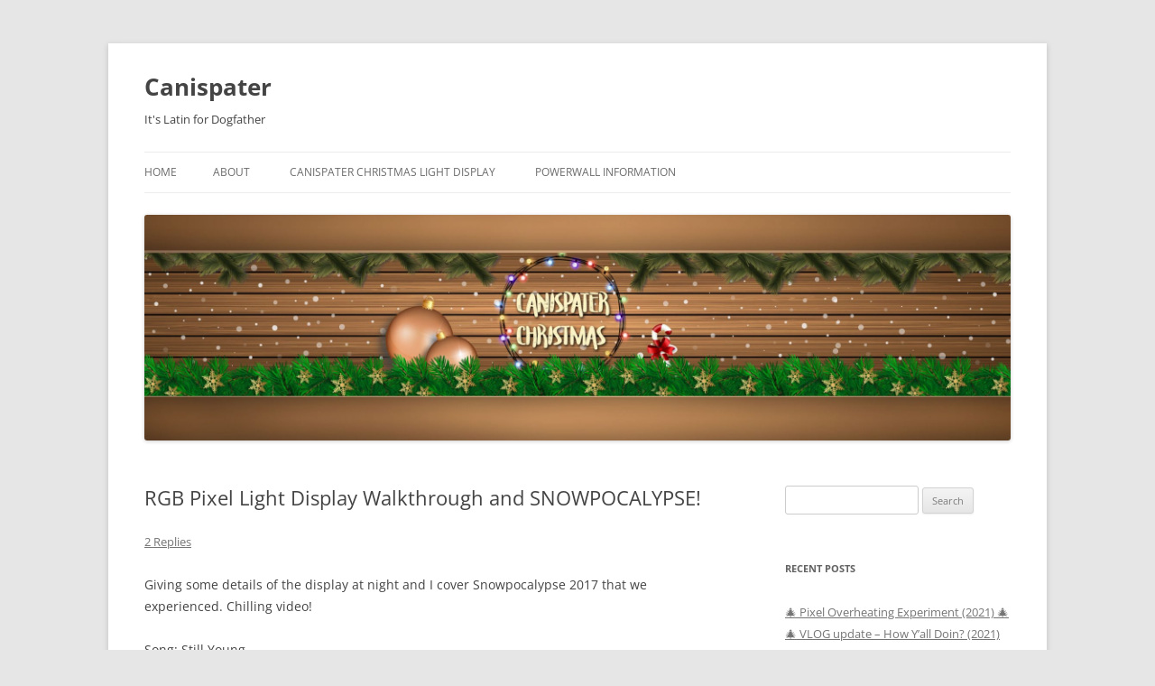

--- FILE ---
content_type: text/html; charset=UTF-8
request_url: https://blog.canispater.com/2017/12/rgb-pixel-light-display-walkthrough-and-snowpocalypse/
body_size: 11750
content:
<!DOCTYPE html>
<html lang="en-US">
<head>
<meta charset="UTF-8" />
<meta name="viewport" content="width=device-width, initial-scale=1.0" />
<title>RGB Pixel Light Display Walkthrough and SNOWPOCALYPSE! | Canispater</title>
<link rel="profile" href="https://gmpg.org/xfn/11" />
<link rel="pingback" href="https://blog.canispater.com/xmlrpc.php">
<meta name='robots' content='max-image-preview:large' />
<link rel="alternate" type="application/rss+xml" title="Canispater &raquo; Feed" href="https://blog.canispater.com/feed/" />
<link rel="alternate" type="application/rss+xml" title="Canispater &raquo; Comments Feed" href="https://blog.canispater.com/comments/feed/" />
<link rel="alternate" type="application/rss+xml" title="Canispater &raquo; RGB Pixel Light Display Walkthrough and SNOWPOCALYPSE! Comments Feed" href="https://blog.canispater.com/2017/12/rgb-pixel-light-display-walkthrough-and-snowpocalypse/feed/" />
<link rel="alternate" title="oEmbed (JSON)" type="application/json+oembed" href="https://blog.canispater.com/wp-json/oembed/1.0/embed?url=https%3A%2F%2Fblog.canispater.com%2F2017%2F12%2Frgb-pixel-light-display-walkthrough-and-snowpocalypse%2F" />
<link rel="alternate" title="oEmbed (XML)" type="text/xml+oembed" href="https://blog.canispater.com/wp-json/oembed/1.0/embed?url=https%3A%2F%2Fblog.canispater.com%2F2017%2F12%2Frgb-pixel-light-display-walkthrough-and-snowpocalypse%2F&#038;format=xml" />
<style id='wp-img-auto-sizes-contain-inline-css' type='text/css'>
img:is([sizes=auto i],[sizes^="auto," i]){contain-intrinsic-size:3000px 1500px}
/*# sourceURL=wp-img-auto-sizes-contain-inline-css */
</style>
<style id='wp-emoji-styles-inline-css' type='text/css'>

	img.wp-smiley, img.emoji {
		display: inline !important;
		border: none !important;
		box-shadow: none !important;
		height: 1em !important;
		width: 1em !important;
		margin: 0 0.07em !important;
		vertical-align: -0.1em !important;
		background: none !important;
		padding: 0 !important;
	}
/*# sourceURL=wp-emoji-styles-inline-css */
</style>
<style id='wp-block-library-inline-css' type='text/css'>
:root{--wp-block-synced-color:#7a00df;--wp-block-synced-color--rgb:122,0,223;--wp-bound-block-color:var(--wp-block-synced-color);--wp-editor-canvas-background:#ddd;--wp-admin-theme-color:#007cba;--wp-admin-theme-color--rgb:0,124,186;--wp-admin-theme-color-darker-10:#006ba1;--wp-admin-theme-color-darker-10--rgb:0,107,160.5;--wp-admin-theme-color-darker-20:#005a87;--wp-admin-theme-color-darker-20--rgb:0,90,135;--wp-admin-border-width-focus:2px}@media (min-resolution:192dpi){:root{--wp-admin-border-width-focus:1.5px}}.wp-element-button{cursor:pointer}:root .has-very-light-gray-background-color{background-color:#eee}:root .has-very-dark-gray-background-color{background-color:#313131}:root .has-very-light-gray-color{color:#eee}:root .has-very-dark-gray-color{color:#313131}:root .has-vivid-green-cyan-to-vivid-cyan-blue-gradient-background{background:linear-gradient(135deg,#00d084,#0693e3)}:root .has-purple-crush-gradient-background{background:linear-gradient(135deg,#34e2e4,#4721fb 50%,#ab1dfe)}:root .has-hazy-dawn-gradient-background{background:linear-gradient(135deg,#faaca8,#dad0ec)}:root .has-subdued-olive-gradient-background{background:linear-gradient(135deg,#fafae1,#67a671)}:root .has-atomic-cream-gradient-background{background:linear-gradient(135deg,#fdd79a,#004a59)}:root .has-nightshade-gradient-background{background:linear-gradient(135deg,#330968,#31cdcf)}:root .has-midnight-gradient-background{background:linear-gradient(135deg,#020381,#2874fc)}:root{--wp--preset--font-size--normal:16px;--wp--preset--font-size--huge:42px}.has-regular-font-size{font-size:1em}.has-larger-font-size{font-size:2.625em}.has-normal-font-size{font-size:var(--wp--preset--font-size--normal)}.has-huge-font-size{font-size:var(--wp--preset--font-size--huge)}.has-text-align-center{text-align:center}.has-text-align-left{text-align:left}.has-text-align-right{text-align:right}.has-fit-text{white-space:nowrap!important}#end-resizable-editor-section{display:none}.aligncenter{clear:both}.items-justified-left{justify-content:flex-start}.items-justified-center{justify-content:center}.items-justified-right{justify-content:flex-end}.items-justified-space-between{justify-content:space-between}.screen-reader-text{border:0;clip-path:inset(50%);height:1px;margin:-1px;overflow:hidden;padding:0;position:absolute;width:1px;word-wrap:normal!important}.screen-reader-text:focus{background-color:#ddd;clip-path:none;color:#444;display:block;font-size:1em;height:auto;left:5px;line-height:normal;padding:15px 23px 14px;text-decoration:none;top:5px;width:auto;z-index:100000}html :where(.has-border-color){border-style:solid}html :where([style*=border-top-color]){border-top-style:solid}html :where([style*=border-right-color]){border-right-style:solid}html :where([style*=border-bottom-color]){border-bottom-style:solid}html :where([style*=border-left-color]){border-left-style:solid}html :where([style*=border-width]){border-style:solid}html :where([style*=border-top-width]){border-top-style:solid}html :where([style*=border-right-width]){border-right-style:solid}html :where([style*=border-bottom-width]){border-bottom-style:solid}html :where([style*=border-left-width]){border-left-style:solid}html :where(img[class*=wp-image-]){height:auto;max-width:100%}:where(figure){margin:0 0 1em}html :where(.is-position-sticky){--wp-admin--admin-bar--position-offset:var(--wp-admin--admin-bar--height,0px)}@media screen and (max-width:600px){html :where(.is-position-sticky){--wp-admin--admin-bar--position-offset:0px}}

/*# sourceURL=wp-block-library-inline-css */
</style><style id='global-styles-inline-css' type='text/css'>
:root{--wp--preset--aspect-ratio--square: 1;--wp--preset--aspect-ratio--4-3: 4/3;--wp--preset--aspect-ratio--3-4: 3/4;--wp--preset--aspect-ratio--3-2: 3/2;--wp--preset--aspect-ratio--2-3: 2/3;--wp--preset--aspect-ratio--16-9: 16/9;--wp--preset--aspect-ratio--9-16: 9/16;--wp--preset--color--black: #000000;--wp--preset--color--cyan-bluish-gray: #abb8c3;--wp--preset--color--white: #fff;--wp--preset--color--pale-pink: #f78da7;--wp--preset--color--vivid-red: #cf2e2e;--wp--preset--color--luminous-vivid-orange: #ff6900;--wp--preset--color--luminous-vivid-amber: #fcb900;--wp--preset--color--light-green-cyan: #7bdcb5;--wp--preset--color--vivid-green-cyan: #00d084;--wp--preset--color--pale-cyan-blue: #8ed1fc;--wp--preset--color--vivid-cyan-blue: #0693e3;--wp--preset--color--vivid-purple: #9b51e0;--wp--preset--color--blue: #21759b;--wp--preset--color--dark-gray: #444;--wp--preset--color--medium-gray: #9f9f9f;--wp--preset--color--light-gray: #e6e6e6;--wp--preset--gradient--vivid-cyan-blue-to-vivid-purple: linear-gradient(135deg,rgb(6,147,227) 0%,rgb(155,81,224) 100%);--wp--preset--gradient--light-green-cyan-to-vivid-green-cyan: linear-gradient(135deg,rgb(122,220,180) 0%,rgb(0,208,130) 100%);--wp--preset--gradient--luminous-vivid-amber-to-luminous-vivid-orange: linear-gradient(135deg,rgb(252,185,0) 0%,rgb(255,105,0) 100%);--wp--preset--gradient--luminous-vivid-orange-to-vivid-red: linear-gradient(135deg,rgb(255,105,0) 0%,rgb(207,46,46) 100%);--wp--preset--gradient--very-light-gray-to-cyan-bluish-gray: linear-gradient(135deg,rgb(238,238,238) 0%,rgb(169,184,195) 100%);--wp--preset--gradient--cool-to-warm-spectrum: linear-gradient(135deg,rgb(74,234,220) 0%,rgb(151,120,209) 20%,rgb(207,42,186) 40%,rgb(238,44,130) 60%,rgb(251,105,98) 80%,rgb(254,248,76) 100%);--wp--preset--gradient--blush-light-purple: linear-gradient(135deg,rgb(255,206,236) 0%,rgb(152,150,240) 100%);--wp--preset--gradient--blush-bordeaux: linear-gradient(135deg,rgb(254,205,165) 0%,rgb(254,45,45) 50%,rgb(107,0,62) 100%);--wp--preset--gradient--luminous-dusk: linear-gradient(135deg,rgb(255,203,112) 0%,rgb(199,81,192) 50%,rgb(65,88,208) 100%);--wp--preset--gradient--pale-ocean: linear-gradient(135deg,rgb(255,245,203) 0%,rgb(182,227,212) 50%,rgb(51,167,181) 100%);--wp--preset--gradient--electric-grass: linear-gradient(135deg,rgb(202,248,128) 0%,rgb(113,206,126) 100%);--wp--preset--gradient--midnight: linear-gradient(135deg,rgb(2,3,129) 0%,rgb(40,116,252) 100%);--wp--preset--font-size--small: 13px;--wp--preset--font-size--medium: 20px;--wp--preset--font-size--large: 36px;--wp--preset--font-size--x-large: 42px;--wp--preset--spacing--20: 0.44rem;--wp--preset--spacing--30: 0.67rem;--wp--preset--spacing--40: 1rem;--wp--preset--spacing--50: 1.5rem;--wp--preset--spacing--60: 2.25rem;--wp--preset--spacing--70: 3.38rem;--wp--preset--spacing--80: 5.06rem;--wp--preset--shadow--natural: 6px 6px 9px rgba(0, 0, 0, 0.2);--wp--preset--shadow--deep: 12px 12px 50px rgba(0, 0, 0, 0.4);--wp--preset--shadow--sharp: 6px 6px 0px rgba(0, 0, 0, 0.2);--wp--preset--shadow--outlined: 6px 6px 0px -3px rgb(255, 255, 255), 6px 6px rgb(0, 0, 0);--wp--preset--shadow--crisp: 6px 6px 0px rgb(0, 0, 0);}:where(.is-layout-flex){gap: 0.5em;}:where(.is-layout-grid){gap: 0.5em;}body .is-layout-flex{display: flex;}.is-layout-flex{flex-wrap: wrap;align-items: center;}.is-layout-flex > :is(*, div){margin: 0;}body .is-layout-grid{display: grid;}.is-layout-grid > :is(*, div){margin: 0;}:where(.wp-block-columns.is-layout-flex){gap: 2em;}:where(.wp-block-columns.is-layout-grid){gap: 2em;}:where(.wp-block-post-template.is-layout-flex){gap: 1.25em;}:where(.wp-block-post-template.is-layout-grid){gap: 1.25em;}.has-black-color{color: var(--wp--preset--color--black) !important;}.has-cyan-bluish-gray-color{color: var(--wp--preset--color--cyan-bluish-gray) !important;}.has-white-color{color: var(--wp--preset--color--white) !important;}.has-pale-pink-color{color: var(--wp--preset--color--pale-pink) !important;}.has-vivid-red-color{color: var(--wp--preset--color--vivid-red) !important;}.has-luminous-vivid-orange-color{color: var(--wp--preset--color--luminous-vivid-orange) !important;}.has-luminous-vivid-amber-color{color: var(--wp--preset--color--luminous-vivid-amber) !important;}.has-light-green-cyan-color{color: var(--wp--preset--color--light-green-cyan) !important;}.has-vivid-green-cyan-color{color: var(--wp--preset--color--vivid-green-cyan) !important;}.has-pale-cyan-blue-color{color: var(--wp--preset--color--pale-cyan-blue) !important;}.has-vivid-cyan-blue-color{color: var(--wp--preset--color--vivid-cyan-blue) !important;}.has-vivid-purple-color{color: var(--wp--preset--color--vivid-purple) !important;}.has-black-background-color{background-color: var(--wp--preset--color--black) !important;}.has-cyan-bluish-gray-background-color{background-color: var(--wp--preset--color--cyan-bluish-gray) !important;}.has-white-background-color{background-color: var(--wp--preset--color--white) !important;}.has-pale-pink-background-color{background-color: var(--wp--preset--color--pale-pink) !important;}.has-vivid-red-background-color{background-color: var(--wp--preset--color--vivid-red) !important;}.has-luminous-vivid-orange-background-color{background-color: var(--wp--preset--color--luminous-vivid-orange) !important;}.has-luminous-vivid-amber-background-color{background-color: var(--wp--preset--color--luminous-vivid-amber) !important;}.has-light-green-cyan-background-color{background-color: var(--wp--preset--color--light-green-cyan) !important;}.has-vivid-green-cyan-background-color{background-color: var(--wp--preset--color--vivid-green-cyan) !important;}.has-pale-cyan-blue-background-color{background-color: var(--wp--preset--color--pale-cyan-blue) !important;}.has-vivid-cyan-blue-background-color{background-color: var(--wp--preset--color--vivid-cyan-blue) !important;}.has-vivid-purple-background-color{background-color: var(--wp--preset--color--vivid-purple) !important;}.has-black-border-color{border-color: var(--wp--preset--color--black) !important;}.has-cyan-bluish-gray-border-color{border-color: var(--wp--preset--color--cyan-bluish-gray) !important;}.has-white-border-color{border-color: var(--wp--preset--color--white) !important;}.has-pale-pink-border-color{border-color: var(--wp--preset--color--pale-pink) !important;}.has-vivid-red-border-color{border-color: var(--wp--preset--color--vivid-red) !important;}.has-luminous-vivid-orange-border-color{border-color: var(--wp--preset--color--luminous-vivid-orange) !important;}.has-luminous-vivid-amber-border-color{border-color: var(--wp--preset--color--luminous-vivid-amber) !important;}.has-light-green-cyan-border-color{border-color: var(--wp--preset--color--light-green-cyan) !important;}.has-vivid-green-cyan-border-color{border-color: var(--wp--preset--color--vivid-green-cyan) !important;}.has-pale-cyan-blue-border-color{border-color: var(--wp--preset--color--pale-cyan-blue) !important;}.has-vivid-cyan-blue-border-color{border-color: var(--wp--preset--color--vivid-cyan-blue) !important;}.has-vivid-purple-border-color{border-color: var(--wp--preset--color--vivid-purple) !important;}.has-vivid-cyan-blue-to-vivid-purple-gradient-background{background: var(--wp--preset--gradient--vivid-cyan-blue-to-vivid-purple) !important;}.has-light-green-cyan-to-vivid-green-cyan-gradient-background{background: var(--wp--preset--gradient--light-green-cyan-to-vivid-green-cyan) !important;}.has-luminous-vivid-amber-to-luminous-vivid-orange-gradient-background{background: var(--wp--preset--gradient--luminous-vivid-amber-to-luminous-vivid-orange) !important;}.has-luminous-vivid-orange-to-vivid-red-gradient-background{background: var(--wp--preset--gradient--luminous-vivid-orange-to-vivid-red) !important;}.has-very-light-gray-to-cyan-bluish-gray-gradient-background{background: var(--wp--preset--gradient--very-light-gray-to-cyan-bluish-gray) !important;}.has-cool-to-warm-spectrum-gradient-background{background: var(--wp--preset--gradient--cool-to-warm-spectrum) !important;}.has-blush-light-purple-gradient-background{background: var(--wp--preset--gradient--blush-light-purple) !important;}.has-blush-bordeaux-gradient-background{background: var(--wp--preset--gradient--blush-bordeaux) !important;}.has-luminous-dusk-gradient-background{background: var(--wp--preset--gradient--luminous-dusk) !important;}.has-pale-ocean-gradient-background{background: var(--wp--preset--gradient--pale-ocean) !important;}.has-electric-grass-gradient-background{background: var(--wp--preset--gradient--electric-grass) !important;}.has-midnight-gradient-background{background: var(--wp--preset--gradient--midnight) !important;}.has-small-font-size{font-size: var(--wp--preset--font-size--small) !important;}.has-medium-font-size{font-size: var(--wp--preset--font-size--medium) !important;}.has-large-font-size{font-size: var(--wp--preset--font-size--large) !important;}.has-x-large-font-size{font-size: var(--wp--preset--font-size--x-large) !important;}
/*# sourceURL=global-styles-inline-css */
</style>

<style id='classic-theme-styles-inline-css' type='text/css'>
/*! This file is auto-generated */
.wp-block-button__link{color:#fff;background-color:#32373c;border-radius:9999px;box-shadow:none;text-decoration:none;padding:calc(.667em + 2px) calc(1.333em + 2px);font-size:1.125em}.wp-block-file__button{background:#32373c;color:#fff;text-decoration:none}
/*# sourceURL=/wp-includes/css/classic-themes.min.css */
</style>
<link rel='stylesheet' id='twentytwelve-fonts-css' href='https://blog.canispater.com/wp-content/themes/twentytwelve/fonts/font-open-sans.css?ver=20230328' type='text/css' media='all' />
<link rel='stylesheet' id='twentytwelve-style-css' href='https://blog.canispater.com/wp-content/themes/twentytwelve/style.css?ver=20251202' type='text/css' media='all' />
<link rel='stylesheet' id='twentytwelve-block-style-css' href='https://blog.canispater.com/wp-content/themes/twentytwelve/css/blocks.css?ver=20251031' type='text/css' media='all' />
<link rel='stylesheet' id='tablepress-default-css' href='https://blog.canispater.com/wp-content/plugins/tablepress/css/build/default.css?ver=3.2.6' type='text/css' media='all' />
<script type="text/javascript" src="https://blog.canispater.com/wp-includes/js/jquery/jquery.min.js?ver=3.7.1" id="jquery-core-js"></script>
<script type="text/javascript" src="https://blog.canispater.com/wp-includes/js/jquery/jquery-migrate.min.js?ver=3.4.1" id="jquery-migrate-js"></script>
<script type="text/javascript" src="https://blog.canispater.com/wp-content/themes/twentytwelve/js/navigation.js?ver=20250303" id="twentytwelve-navigation-js" defer="defer" data-wp-strategy="defer"></script>
<link rel="https://api.w.org/" href="https://blog.canispater.com/wp-json/" /><link rel="alternate" title="JSON" type="application/json" href="https://blog.canispater.com/wp-json/wp/v2/posts/911" /><link rel="EditURI" type="application/rsd+xml" title="RSD" href="https://blog.canispater.com/xmlrpc.php?rsd" />
<meta name="generator" content="WordPress 6.9" />
<link rel="canonical" href="https://blog.canispater.com/2017/12/rgb-pixel-light-display-walkthrough-and-snowpocalypse/" />
<link rel='shortlink' href='https://blog.canispater.com/?p=911' />
<style type="text/css" media="screen">input#akismet_privacy_check { float: left; margin: 7px 7px 7px 0; width: 13px; }</style><style type="text/css">.recentcomments a{display:inline !important;padding:0 !important;margin:0 !important;}</style>	<style type="text/css" id="twentytwelve-header-css">
			.site-header h1 a,
		.site-header h2 {
			color: #444;
		}
		</style>
	</head>

<body class="wp-singular post-template-default single single-post postid-911 single-format-standard wp-embed-responsive wp-theme-twentytwelve custom-font-enabled single-author">
<div id="page" class="hfeed site">
	<a class="screen-reader-text skip-link" href="#content">Skip to content</a>
	<header id="masthead" class="site-header">
		<hgroup>
							<h1 class="site-title"><a href="https://blog.canispater.com/" rel="home" >Canispater</a></h1>
								<h2 class="site-description">It&#039;s Latin for Dogfather</h2>
					</hgroup>

		<nav id="site-navigation" class="main-navigation">
			<button class="menu-toggle">Menu</button>
			<div class="nav-menu"><ul>
<li ><a href="https://blog.canispater.com/">Home</a></li><li class="page_item page-item-31"><a href="https://blog.canispater.com/about/">About</a></li>
<li class="page_item page-item-710"><a href="https://blog.canispater.com/canispater-christmas-light-display/">Canispater Christmas Light Display</a></li>
<li class="page_item page-item-1186"><a href="https://blog.canispater.com/powerwall-information/">Powerwall Information</a></li>
</ul></div>
		</nav><!-- #site-navigation -->

				<a href="https://blog.canispater.com/"  rel="home"><img src="https://blog.canispater.com/wp-content/uploads/2017/11/cropped-Banner.jpg" width="2000" height="520" alt="Canispater" class="header-image" srcset="https://blog.canispater.com/wp-content/uploads/2017/11/cropped-Banner.jpg 2000w, https://blog.canispater.com/wp-content/uploads/2017/11/cropped-Banner-300x78.jpg 300w, https://blog.canispater.com/wp-content/uploads/2017/11/cropped-Banner-768x200.jpg 768w, https://blog.canispater.com/wp-content/uploads/2017/11/cropped-Banner-1024x266.jpg 1024w, https://blog.canispater.com/wp-content/uploads/2017/11/cropped-Banner-624x162.jpg 624w" sizes="(max-width: 2000px) 100vw, 2000px" decoding="async" fetchpriority="high" /></a>
			</header><!-- #masthead -->

	<div id="main" class="wrapper">

	<div id="primary" class="site-content">
		<div id="content" role="main">

			
				
	<article id="post-911" class="post-911 post type-post status-publish format-standard hentry category-pixels tag-christmas tag-christmas-light-show tag-christmas-lights tag-christmas-lights-to-music tag-computer tag-computerized tag-display tag-falcon-pi-player tag-falcon-player tag-fpp tag-holidays tag-how-to tag-instructional-video tag-led-christmas tag-pixel tag-pixel-light-show tag-rbg tag-rgb tag-rgb-christmas tag-rgb-lights tag-sequenced tag-snowpocalypse tag-synchronized tag-texas-snowpocalypse-2017 tag-tutorial tag-xlights">
				<header class="entry-header">
			
						<h1 class="entry-title">RGB Pixel Light Display Walkthrough and SNOWPOCALYPSE!</h1>
										<div class="comments-link">
					<a href="https://blog.canispater.com/2017/12/rgb-pixel-light-display-walkthrough-and-snowpocalypse/#comments">2 Replies</a>				</div><!-- .comments-link -->
					</header><!-- .entry-header -->

				<div class="entry-content">
			<p>Giving some details of the display at night and I cover Snowpocalypse 2017 that we experienced. Chilling video!</p>
<p>Song: Still Young<br />
Music provided by Rewind Remix https://goo.gl/08ZthI<br />
Free Download: http://myaudiograb.com/Ol9jBoZB<br />
Artist: Speo</p>
<p><iframe title="RGB Pixel Light Display Walkthrough and SNOWPOCALYPSE! (click bait)" width="625" height="352" src="https://www.youtube.com/embed/C6Ay_4sOCOg?feature=oembed" frameborder="0" allow="accelerometer; autoplay; clipboard-write; encrypted-media; gyroscope; picture-in-picture; web-share" referrerpolicy="strict-origin-when-cross-origin" allowfullscreen></iframe></p>
					</div><!-- .entry-content -->
		
		<footer class="entry-meta">
			This entry was posted in <a href="https://blog.canispater.com/category/pixels/" rel="category tag">Pixels</a> and tagged <a href="https://blog.canispater.com/tag/christmas/" rel="tag">Christmas</a>, <a href="https://blog.canispater.com/tag/christmas-light-show/" rel="tag">christmas light show</a>, <a href="https://blog.canispater.com/tag/christmas-lights/" rel="tag">christmas lights</a>, <a href="https://blog.canispater.com/tag/christmas-lights-to-music/" rel="tag">christmas lights to music</a>, <a href="https://blog.canispater.com/tag/computer/" rel="tag">computer</a>, <a href="https://blog.canispater.com/tag/computerized/" rel="tag">computerized</a>, <a href="https://blog.canispater.com/tag/display/" rel="tag">display</a>, <a href="https://blog.canispater.com/tag/falcon-pi-player/" rel="tag">falcon pi player</a>, <a href="https://blog.canispater.com/tag/falcon-player/" rel="tag">falcon player</a>, <a href="https://blog.canispater.com/tag/fpp/" rel="tag">fpp</a>, <a href="https://blog.canispater.com/tag/holidays/" rel="tag">holidays</a>, <a href="https://blog.canispater.com/tag/how-to/" rel="tag">how to</a>, <a href="https://blog.canispater.com/tag/instructional-video/" rel="tag">instructional video</a>, <a href="https://blog.canispater.com/tag/led-christmas/" rel="tag">led christmas</a>, <a href="https://blog.canispater.com/tag/pixel/" rel="tag">pixel</a>, <a href="https://blog.canispater.com/tag/pixel-light-show/" rel="tag">pixel light show</a>, <a href="https://blog.canispater.com/tag/rbg/" rel="tag">rbg</a>, <a href="https://blog.canispater.com/tag/rgb/" rel="tag">rgb</a>, <a href="https://blog.canispater.com/tag/rgb-christmas/" rel="tag">rgb christmas</a>, <a href="https://blog.canispater.com/tag/rgb-lights/" rel="tag">rgb lights</a>, <a href="https://blog.canispater.com/tag/sequenced/" rel="tag">sequenced</a>, <a href="https://blog.canispater.com/tag/snowpocalypse/" rel="tag">snowpocalypse</a>, <a href="https://blog.canispater.com/tag/synchronized/" rel="tag">synchronized</a>, <a href="https://blog.canispater.com/tag/texas-snowpocalypse-2017/" rel="tag">Texas snowpocalypse 2017</a>, <a href="https://blog.canispater.com/tag/tutorial/" rel="tag">tutorial</a>, <a href="https://blog.canispater.com/tag/xlights/" rel="tag">xlights</a> on <a href="https://blog.canispater.com/2017/12/rgb-pixel-light-display-walkthrough-and-snowpocalypse/" title="3:00 pm" rel="bookmark"><time class="entry-date" datetime="2017-12-10T15:00:44-06:00">December 10, 2017</time></a><span class="by-author"> by <span class="author vcard"><a class="url fn n" href="https://blog.canispater.com/author/jeffl98/" title="View all posts by Dog Father" rel="author">Dog Father</a></span></span>.								</footer><!-- .entry-meta -->
	</article><!-- #post -->

				<nav class="nav-single">
					<h3 class="assistive-text">Post navigation</h3>
					<span class="nav-previous"><a href="https://blog.canispater.com/2017/12/christmas-and-you-rgb-pixel-light-show/" rel="prev"><span class="meta-nav">&larr;</span> Christmas and You &#8211; Go Fish &#8211; RGB Pixel Light Show</a></span>
					<span class="nav-next"><a href="https://blog.canispater.com/2017/12/rgb-pixels-for-everyone-no-computer-required/" rel="next">RGB Pixels for EVERYONE! NO COMPUTER REQUIRED! <span class="meta-nav">&rarr;</span></a></span>
				</nav><!-- .nav-single -->

				
<div id="comments" class="comments-area">

	
			<h2 class="comments-title">
			2 thoughts on &ldquo;<span>RGB Pixel Light Display Walkthrough and SNOWPOCALYPSE!</span>&rdquo;		</h2>

		<ol class="commentlist">
					<li class="comment even thread-even depth-1" id="li-comment-8854">
		<article id="comment-8854" class="comment">
			<header class="comment-meta comment-author vcard">
				<img alt='' src='https://secure.gravatar.com/avatar/329923cbd1da92e5cc96ede61af6f6fd85dd2fa8e8ac3563ebccadd1b77bf6ec?s=44&#038;d=wavatar&#038;r=g' srcset='https://secure.gravatar.com/avatar/329923cbd1da92e5cc96ede61af6f6fd85dd2fa8e8ac3563ebccadd1b77bf6ec?s=88&#038;d=wavatar&#038;r=g 2x' class='avatar avatar-44 photo' height='44' width='44' decoding='async'/><cite><b class="fn">Austin Chopra</b> </cite><a href="https://blog.canispater.com/2017/12/rgb-pixel-light-display-walkthrough-and-snowpocalypse/#comment-8854"><time datetime="2017-12-16T10:46:27-06:00">December 16, 2017 at 10:46 am</time></a>				</header><!-- .comment-meta -->

				
				
				<section class="comment-content comment">
				<p>What do you think of my tiny display?<br />
<a href="https://youtu.be/E4s8o4u41Eo" rel="nofollow ugc">https://youtu.be/E4s8o4u41Eo</a></p>
								</section><!-- .comment-content -->

				<div class="reply">
								</div><!-- .reply -->
			</article><!-- #comment-## -->
				</li><!-- #comment-## -->
		<li class="comment byuser comment-author-jeffl98 bypostauthor odd alt thread-odd thread-alt depth-1" id="li-comment-8855">
		<article id="comment-8855" class="comment">
			<header class="comment-meta comment-author vcard">
				<img alt='' src='https://secure.gravatar.com/avatar/dfb4b864c6848283c914b53e888a533168c739367d3510e4755f23cca8e1e0c4?s=44&#038;d=wavatar&#038;r=g' srcset='https://secure.gravatar.com/avatar/dfb4b864c6848283c914b53e888a533168c739367d3510e4755f23cca8e1e0c4?s=88&#038;d=wavatar&#038;r=g 2x' class='avatar avatar-44 photo' height='44' width='44' loading='lazy' decoding='async'/><cite><b class="fn">Dog Father</b> <span>Post author</span></cite><a href="https://blog.canispater.com/2017/12/rgb-pixel-light-display-walkthrough-and-snowpocalypse/#comment-8855"><time datetime="2017-12-16T13:38:46-06:00">December 16, 2017 at 1:38 pm</time></a>				</header><!-- .comment-meta -->

				
				
				<section class="comment-content comment">
				<p>Haha! Looks great!</p>
								</section><!-- .comment-content -->

				<div class="reply">
								</div><!-- .reply -->
			</article><!-- #comment-## -->
				</li><!-- #comment-## -->
		</ol><!-- .commentlist -->

		
		
	
		<div id="respond" class="comment-respond">
		<h3 id="reply-title" class="comment-reply-title">Leave a Reply</h3><form action="https://blog.canispater.com/wp-comments-post.php" method="post" id="commentform" class="comment-form"><p class="comment-notes"><span id="email-notes">Your email address will not be published.</span> <span class="required-field-message">Required fields are marked <span class="required">*</span></span></p><p class="comment-form-comment"><label for="comment">Comment <span class="required">*</span></label> <textarea id="comment" name="comment" cols="45" rows="8" maxlength="65525" required="required"></textarea></p>
<p class="privacy-notice">
I accept that my given data and my IP address is sent to a server in the USA only for the purpose of spam prevention through the <a href="http://akismet.com/">Akismet</a> program.<a href="https://akismet.com/gdpr/">More information on Akismet and GDPR</a>.</p>
<p class="comment-form-author"><label for="author">Name <span class="required">*</span></label> <input id="author" name="author" type="text" value="" size="30" maxlength="245" autocomplete="name" required="required" /></p>
<p class="comment-form-email"><label for="email">Email <span class="required">*</span></label> <input id="email" name="email" type="text" value="" size="30" maxlength="100" aria-describedby="email-notes" autocomplete="email" required="required" /></p>
<p class="comment-form-url"><label for="url">Website</label> <input id="url" name="url" type="text" value="" size="30" maxlength="200" autocomplete="url" /></p>
<p class="form-submit"><input name="submit" type="submit" id="submit" class="submit" value="Post Comment" /> <input type='hidden' name='comment_post_ID' value='911' id='comment_post_ID' />
<input type='hidden' name='comment_parent' id='comment_parent' value='0' />
</p><p style="display: none;"><input type="hidden" id="akismet_comment_nonce" name="akismet_comment_nonce" value="e07f53cb37" /></p><p style="display: none !important;" class="akismet-fields-container" data-prefix="ak_"><label>&#916;<textarea name="ak_hp_textarea" cols="45" rows="8" maxlength="100"></textarea></label><input type="hidden" id="ak_js_1" name="ak_js" value="88"/><script>document.getElementById( "ak_js_1" ).setAttribute( "value", ( new Date() ).getTime() );</script></p></form>	</div><!-- #respond -->
	<p class="akismet_comment_form_privacy_notice">This site uses Akismet to reduce spam. <a href="https://akismet.com/privacy/" target="_blank" rel="nofollow noopener">Learn how your comment data is processed.</a></p>
</div><!-- #comments .comments-area -->

			
		</div><!-- #content -->
	</div><!-- #primary -->


			<div id="secondary" class="widget-area" role="complementary">
			<aside id="search-2" class="widget widget_search"><form role="search" method="get" id="searchform" class="searchform" action="https://blog.canispater.com/">
				<div>
					<label class="screen-reader-text" for="s">Search for:</label>
					<input type="text" value="" name="s" id="s" />
					<input type="submit" id="searchsubmit" value="Search" />
				</div>
			</form></aside><aside id="text-3" class="widget widget_text">			<div class="textwidget"><script type="text/javascript"><!--
google_ad_client = "ca-pub-7174104100455193";
/* Square */
google_ad_slot = "1048162671";
google_ad_width = 250;
google_ad_height = 250;
//-->
</script>
<script type="text/javascript"
src="http://pagead2.googlesyndication.com/pagead/show_ads.js">
</script></div>
		</aside>
		<aside id="recent-posts-2" class="widget widget_recent_entries">
		<h3 class="widget-title">Recent Posts</h3>
		<ul>
											<li>
					<a href="https://blog.canispater.com/2021/09/%f0%9f%8e%84-pixel-overheating-experiment-2021-%f0%9f%8e%84/">&#x1f384; Pixel Overheating Experiment (2021) &#x1f384;</a>
									</li>
											<li>
					<a href="https://blog.canispater.com/2021/03/%f0%9f%8e%84-vlog-update-how-yall-doin-2021-%f0%9f%8e%84/">&#x1f384; VLOG update &#8211; How Y&#8217;all Doin? (2021) &#x1f384;</a>
									</li>
											<li>
					<a href="https://blog.canispater.com/2020/12/%f0%9f%8e%84-home-alone-five-o-christmas-lights-2020-%f0%9f%8e%84/">&#x1f384; Home Alone &#8211; Five-o &#8211; Christmas Lights (2020) &#x1f384;</a>
									</li>
											<li>
					<a href="https://blog.canispater.com/2020/12/%f0%9f%8e%84-hark-the-herald-angels-sing-pentatonix-christmas-lights-2020-%f0%9f%8e%84/">&#x1f384; Hark! The Herald Angels Sing &#8211; Pentatonix &#8211; Christmas Lights (2020) &#x1f384;</a>
									</li>
											<li>
					<a href="https://blog.canispater.com/2020/12/%f0%9f%8e%84-dueling-jingle-bells-us-navy-band-christmas-lights-2020-%f0%9f%8e%84/">&#x1f384; Dueling Jingle Bells &#8211; US Navy Band &#8211; Christmas Lights (2020) &#x1f384;</a>
									</li>
					</ul>

		</aside><aside id="categories-2" class="widget widget_categories"><h3 class="widget-title">Categories</h3>
			<ul>
					<li class="cat-item cat-item-24"><a href="https://blog.canispater.com/category/dashcam/">DashCam</a>
</li>
	<li class="cat-item cat-item-298"><a href="https://blog.canispater.com/category/diy-powerwall/">DIY Powerwall</a>
</li>
	<li class="cat-item cat-item-16"><a href="https://blog.canispater.com/category/dog-stuff/">Dog Stuff</a>
</li>
	<li class="cat-item cat-item-4"><a href="https://blog.canispater.com/category/funny/">Funny</a>
</li>
	<li class="cat-item cat-item-214"><a href="https://blog.canispater.com/category/online-courses/">Online Courses</a>
</li>
	<li class="cat-item cat-item-53"><a href="https://blog.canispater.com/category/pixels/">Pixels</a>
</li>
	<li class="cat-item cat-item-8"><a href="https://blog.canispater.com/category/tech-articles/">Tech Articles</a>
</li>
	<li class="cat-item cat-item-1"><a href="https://blog.canispater.com/category/uncategorized/">Uncategorized</a>
</li>
	<li class="cat-item cat-item-17"><a href="https://blog.canispater.com/category/dog-stuff/dog-videos-dog-stuff/">Videos</a>
</li>
			</ul>

			</aside><aside id="recent-comments-2" class="widget widget_recent_comments"><h3 class="widget-title">Recent Comments</h3><ul id="recentcomments"><li class="recentcomments"><span class="comment-author-link">Dog Father</span> on <a href="https://blog.canispater.com/2018/02/dmx-moving-head-falcon-xlights-2018/#comment-22323">DMX Moving Head, Falcon &#038; xLights (2018)</a></li><li class="recentcomments"><span class="comment-author-link">Dog Father</span> on <a href="https://blog.canispater.com/2021/09/%f0%9f%8e%84-pixel-overheating-experiment-2021-%f0%9f%8e%84/#comment-22322">&#x1f384; Pixel Overheating Experiment (2021) &#x1f384;</a></li><li class="recentcomments"><span class="comment-author-link">Dog Father</span> on <a href="https://blog.canispater.com/about/#comment-22321">About</a></li><li class="recentcomments"><span class="comment-author-link">chris sprouse</span> on <a href="https://blog.canispater.com/2018/02/dmx-moving-head-falcon-xlights-2018/#comment-17668">DMX Moving Head, Falcon &#038; xLights (2018)</a></li><li class="recentcomments"><span class="comment-author-link">sam</span> on <a href="https://blog.canispater.com/2021/09/%f0%9f%8e%84-pixel-overheating-experiment-2021-%f0%9f%8e%84/#comment-16350">&#x1f384; Pixel Overheating Experiment (2021) &#x1f384;</a></li></ul></aside><aside id="archives-2" class="widget widget_archive"><h3 class="widget-title">Archives</h3>
			<ul>
					<li><a href='https://blog.canispater.com/2021/09/'>September 2021</a></li>
	<li><a href='https://blog.canispater.com/2021/03/'>March 2021</a></li>
	<li><a href='https://blog.canispater.com/2020/12/'>December 2020</a></li>
	<li><a href='https://blog.canispater.com/2020/11/'>November 2020</a></li>
	<li><a href='https://blog.canispater.com/2020/10/'>October 2020</a></li>
	<li><a href='https://blog.canispater.com/2020/09/'>September 2020</a></li>
	<li><a href='https://blog.canispater.com/2020/08/'>August 2020</a></li>
	<li><a href='https://blog.canispater.com/2020/07/'>July 2020</a></li>
	<li><a href='https://blog.canispater.com/2020/06/'>June 2020</a></li>
	<li><a href='https://blog.canispater.com/2020/05/'>May 2020</a></li>
	<li><a href='https://blog.canispater.com/2020/03/'>March 2020</a></li>
	<li><a href='https://blog.canispater.com/2020/02/'>February 2020</a></li>
	<li><a href='https://blog.canispater.com/2020/01/'>January 2020</a></li>
	<li><a href='https://blog.canispater.com/2019/12/'>December 2019</a></li>
	<li><a href='https://blog.canispater.com/2019/11/'>November 2019</a></li>
	<li><a href='https://blog.canispater.com/2019/10/'>October 2019</a></li>
	<li><a href='https://blog.canispater.com/2019/09/'>September 2019</a></li>
	<li><a href='https://blog.canispater.com/2019/08/'>August 2019</a></li>
	<li><a href='https://blog.canispater.com/2019/07/'>July 2019</a></li>
	<li><a href='https://blog.canispater.com/2019/06/'>June 2019</a></li>
	<li><a href='https://blog.canispater.com/2019/05/'>May 2019</a></li>
	<li><a href='https://blog.canispater.com/2019/04/'>April 2019</a></li>
	<li><a href='https://blog.canispater.com/2019/03/'>March 2019</a></li>
	<li><a href='https://blog.canispater.com/2019/02/'>February 2019</a></li>
	<li><a href='https://blog.canispater.com/2019/01/'>January 2019</a></li>
	<li><a href='https://blog.canispater.com/2018/12/'>December 2018</a></li>
	<li><a href='https://blog.canispater.com/2018/11/'>November 2018</a></li>
	<li><a href='https://blog.canispater.com/2018/10/'>October 2018</a></li>
	<li><a href='https://blog.canispater.com/2018/09/'>September 2018</a></li>
	<li><a href='https://blog.canispater.com/2018/08/'>August 2018</a></li>
	<li><a href='https://blog.canispater.com/2018/07/'>July 2018</a></li>
	<li><a href='https://blog.canispater.com/2018/06/'>June 2018</a></li>
	<li><a href='https://blog.canispater.com/2018/05/'>May 2018</a></li>
	<li><a href='https://blog.canispater.com/2018/04/'>April 2018</a></li>
	<li><a href='https://blog.canispater.com/2018/03/'>March 2018</a></li>
	<li><a href='https://blog.canispater.com/2018/02/'>February 2018</a></li>
	<li><a href='https://blog.canispater.com/2018/01/'>January 2018</a></li>
	<li><a href='https://blog.canispater.com/2017/12/'>December 2017</a></li>
	<li><a href='https://blog.canispater.com/2017/11/'>November 2017</a></li>
	<li><a href='https://blog.canispater.com/2017/05/'>May 2017</a></li>
	<li><a href='https://blog.canispater.com/2016/05/'>May 2016</a></li>
	<li><a href='https://blog.canispater.com/2015/03/'>March 2015</a></li>
	<li><a href='https://blog.canispater.com/2014/12/'>December 2014</a></li>
	<li><a href='https://blog.canispater.com/2013/11/'>November 2013</a></li>
	<li><a href='https://blog.canispater.com/2013/10/'>October 2013</a></li>
	<li><a href='https://blog.canispater.com/2013/07/'>July 2013</a></li>
	<li><a href='https://blog.canispater.com/2013/04/'>April 2013</a></li>
	<li><a href='https://blog.canispater.com/2013/03/'>March 2013</a></li>
	<li><a href='https://blog.canispater.com/2013/02/'>February 2013</a></li>
	<li><a href='https://blog.canispater.com/2013/01/'>January 2013</a></li>
			</ul>

			</aside><aside id="meta-2" class="widget widget_meta"><h3 class="widget-title">Meta</h3>
		<ul>
						<li><a href="https://blog.canispater.com/wp-login.php">Log in</a></li>
			<li><a href="https://blog.canispater.com/feed/">Entries feed</a></li>
			<li><a href="https://blog.canispater.com/comments/feed/">Comments feed</a></li>

			<li><a href="https://wordpress.org/">WordPress.org</a></li>
		</ul>

		</aside>		</div><!-- #secondary -->
		</div><!-- #main .wrapper -->
	<footer id="colophon" role="contentinfo">
		<div class="site-info">
									<a href="https://wordpress.org/" class="imprint" title="Semantic Personal Publishing Platform">
				Proudly powered by WordPress			</a>
		</div><!-- .site-info -->
	</footer><!-- #colophon -->
</div><!-- #page -->

<script type="speculationrules">
{"prefetch":[{"source":"document","where":{"and":[{"href_matches":"/*"},{"not":{"href_matches":["/wp-*.php","/wp-admin/*","/wp-content/uploads/*","/wp-content/*","/wp-content/plugins/*","/wp-content/themes/twentytwelve/*","/*\\?(.+)"]}},{"not":{"selector_matches":"a[rel~=\"nofollow\"]"}},{"not":{"selector_matches":".no-prefetch, .no-prefetch a"}}]},"eagerness":"conservative"}]}
</script>
<script>function loadScript(a){var b=document.getElementsByTagName("head")[0],c=document.createElement("script");c.type="text/javascript",c.src="https://tracker.metricool.com/app/resources/be.js",c.onreadystatechange=a,c.onload=a,b.appendChild(c)}loadScript(function(){beTracker.t({hash:'a92362617cb0bfca8426712b78888c69'})})</script><script defer type="text/javascript" src="https://blog.canispater.com/wp-content/plugins/akismet/_inc/akismet-frontend.js?ver=1763008061" id="akismet-frontend-js"></script>
<script id="wp-emoji-settings" type="application/json">
{"baseUrl":"https://s.w.org/images/core/emoji/17.0.2/72x72/","ext":".png","svgUrl":"https://s.w.org/images/core/emoji/17.0.2/svg/","svgExt":".svg","source":{"concatemoji":"https://blog.canispater.com/wp-includes/js/wp-emoji-release.min.js?ver=6.9"}}
</script>
<script type="module">
/* <![CDATA[ */
/*! This file is auto-generated */
const a=JSON.parse(document.getElementById("wp-emoji-settings").textContent),o=(window._wpemojiSettings=a,"wpEmojiSettingsSupports"),s=["flag","emoji"];function i(e){try{var t={supportTests:e,timestamp:(new Date).valueOf()};sessionStorage.setItem(o,JSON.stringify(t))}catch(e){}}function c(e,t,n){e.clearRect(0,0,e.canvas.width,e.canvas.height),e.fillText(t,0,0);t=new Uint32Array(e.getImageData(0,0,e.canvas.width,e.canvas.height).data);e.clearRect(0,0,e.canvas.width,e.canvas.height),e.fillText(n,0,0);const a=new Uint32Array(e.getImageData(0,0,e.canvas.width,e.canvas.height).data);return t.every((e,t)=>e===a[t])}function p(e,t){e.clearRect(0,0,e.canvas.width,e.canvas.height),e.fillText(t,0,0);var n=e.getImageData(16,16,1,1);for(let e=0;e<n.data.length;e++)if(0!==n.data[e])return!1;return!0}function u(e,t,n,a){switch(t){case"flag":return n(e,"\ud83c\udff3\ufe0f\u200d\u26a7\ufe0f","\ud83c\udff3\ufe0f\u200b\u26a7\ufe0f")?!1:!n(e,"\ud83c\udde8\ud83c\uddf6","\ud83c\udde8\u200b\ud83c\uddf6")&&!n(e,"\ud83c\udff4\udb40\udc67\udb40\udc62\udb40\udc65\udb40\udc6e\udb40\udc67\udb40\udc7f","\ud83c\udff4\u200b\udb40\udc67\u200b\udb40\udc62\u200b\udb40\udc65\u200b\udb40\udc6e\u200b\udb40\udc67\u200b\udb40\udc7f");case"emoji":return!a(e,"\ud83e\u1fac8")}return!1}function f(e,t,n,a){let r;const o=(r="undefined"!=typeof WorkerGlobalScope&&self instanceof WorkerGlobalScope?new OffscreenCanvas(300,150):document.createElement("canvas")).getContext("2d",{willReadFrequently:!0}),s=(o.textBaseline="top",o.font="600 32px Arial",{});return e.forEach(e=>{s[e]=t(o,e,n,a)}),s}function r(e){var t=document.createElement("script");t.src=e,t.defer=!0,document.head.appendChild(t)}a.supports={everything:!0,everythingExceptFlag:!0},new Promise(t=>{let n=function(){try{var e=JSON.parse(sessionStorage.getItem(o));if("object"==typeof e&&"number"==typeof e.timestamp&&(new Date).valueOf()<e.timestamp+604800&&"object"==typeof e.supportTests)return e.supportTests}catch(e){}return null}();if(!n){if("undefined"!=typeof Worker&&"undefined"!=typeof OffscreenCanvas&&"undefined"!=typeof URL&&URL.createObjectURL&&"undefined"!=typeof Blob)try{var e="postMessage("+f.toString()+"("+[JSON.stringify(s),u.toString(),c.toString(),p.toString()].join(",")+"));",a=new Blob([e],{type:"text/javascript"});const r=new Worker(URL.createObjectURL(a),{name:"wpTestEmojiSupports"});return void(r.onmessage=e=>{i(n=e.data),r.terminate(),t(n)})}catch(e){}i(n=f(s,u,c,p))}t(n)}).then(e=>{for(const n in e)a.supports[n]=e[n],a.supports.everything=a.supports.everything&&a.supports[n],"flag"!==n&&(a.supports.everythingExceptFlag=a.supports.everythingExceptFlag&&a.supports[n]);var t;a.supports.everythingExceptFlag=a.supports.everythingExceptFlag&&!a.supports.flag,a.supports.everything||((t=a.source||{}).concatemoji?r(t.concatemoji):t.wpemoji&&t.twemoji&&(r(t.twemoji),r(t.wpemoji)))});
//# sourceURL=https://blog.canispater.com/wp-includes/js/wp-emoji-loader.min.js
/* ]]> */
</script>
</body>
</html>
